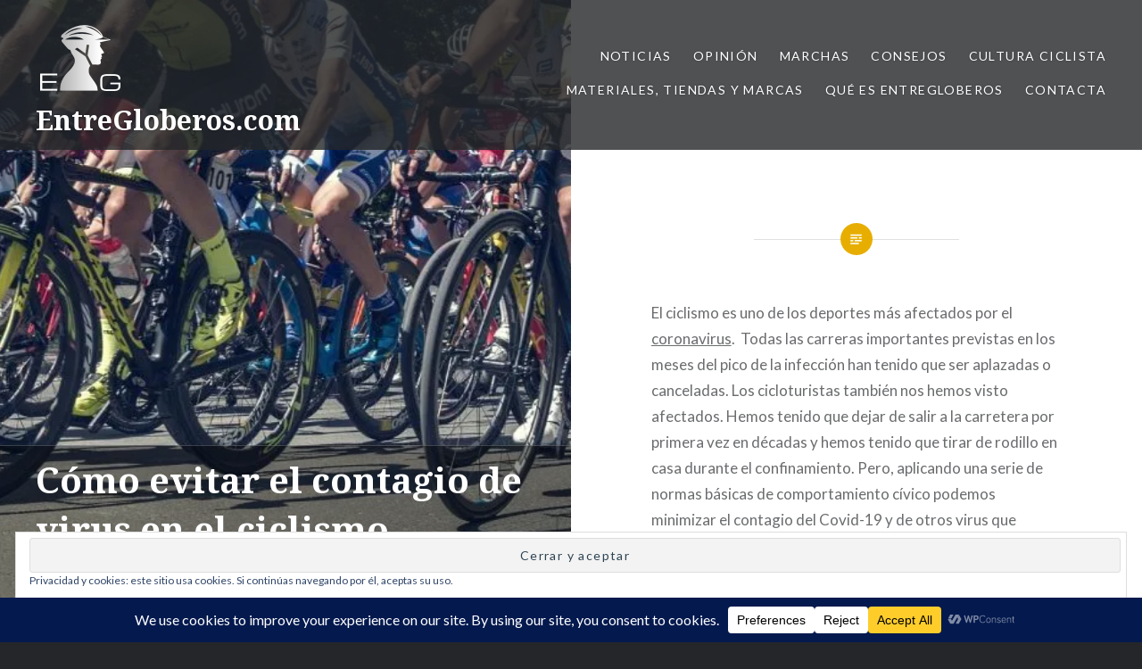

--- FILE ---
content_type: text/html; charset=utf-8
request_url: https://www.google.com/recaptcha/api2/aframe
body_size: 267
content:
<!DOCTYPE HTML><html><head><meta http-equiv="content-type" content="text/html; charset=UTF-8"></head><body><script nonce="Oz564UtMA8lZrEuIeRhs1w">/** Anti-fraud and anti-abuse applications only. See google.com/recaptcha */ try{var clients={'sodar':'https://pagead2.googlesyndication.com/pagead/sodar?'};window.addEventListener("message",function(a){try{if(a.source===window.parent){var b=JSON.parse(a.data);var c=clients[b['id']];if(c){var d=document.createElement('img');d.src=c+b['params']+'&rc='+(localStorage.getItem("rc::a")?sessionStorage.getItem("rc::b"):"");window.document.body.appendChild(d);sessionStorage.setItem("rc::e",parseInt(sessionStorage.getItem("rc::e")||0)+1);localStorage.setItem("rc::h",'1768659056030');}}}catch(b){}});window.parent.postMessage("_grecaptcha_ready", "*");}catch(b){}</script></body></html>

--- FILE ---
content_type: text/css
request_url: https://www.entregloberos.com/wp-content/uploads/hummingbird-assets/64fe5ce0f6536b043ac317e1cfbe7406.css
body_size: -286
content:
/**handles:scf-styles-css**/
.scf-form .required{color:red;font-size:12px}.scf-form .scf-right{display:inline;line-height:2em}.scf-form option{font-size:12px}.scf-sum{padding:0 5px 0 5px;margin:0 5px 0 5px}.scf-title{padding:10px 0 10px 0}#send h1{padding:20px 0 20px 0}@media screen and (max-width:66.5em){.scf-form input{max-width:200px}}

--- FILE ---
content_type: application/javascript
request_url: https://www.entregloberos.com/wp-content/uploads/hummingbird-assets/da85159e41d1327fe70397c3b1c75aa7.js
body_size: 681
content:
/**handles:dyad-2-global**/
(r=>{var t=r(window),e;function n(){r(".posts .entry-inner").each(function(){var e=r(this),t=r(".entry-inner-content",this).height(),n=r(".link-more",this).height();$header=r(".entry-header",this),$headerHeight=$header.innerHeight(),$content=r(".entry-content",this),$contentHeight=$content.innerHeight(),t-n<($wholeContentHeight=$headerHeight+$contentHeight)?e.parent().addClass("too-short"):e.parent().removeClass("too-short")})}function o(){var e,t=r("#masthead").outerHeight()+50;r("body").hasClass("blog")||r("body").hasClass("home")?0!==r(".site-banner-header").length&&r(".site-banner-header").offset().top<=t&&r(".site-banner").addClass("too-tall"):r("body:not(.blog, .home, .single-format-image.has-post-thumbnail) .site-content").css("padding-top",t)}function s(){var e;"none"!==r("#colophon .widget-area .widget:first-of-type").css("float")&&(e=!0,"rtl"==r("html").attr("dir")&&(e=!1),$grid=r(".grid-container").masonry({itemSelector:".widget",columnWidth:".widget-area aside",isOriginLeft:e}),setTimeout(function(){$grid.masonry("layout")},2e3))}r(".no-js").removeClass("no-js"),r().slick&&r("#site-banner.enable-slider .site-banner-inner").slick({adaptiveHeight:!1,autoplay:!0,autoplaySpeed:jQuery("#site-banner").data("speed")?jQuery("#site-banner").data("speed"):5400,cssEase:"ease-in-out",dots:!1,draggable:!1,easing:"easeInOutBack",fade:!0,pauseOnHover:!0,slide:"article",speed:600,swipeToSlide:!0,prevArrow:'<div class="slider-nav slider-nav-prev"><button type="button" class="slick-prev"><span class="genericon genericon-expand"></span></button></div>',nextArrow:'<div class="slider-nav slider-nav-next"><button type="button" class="slick-next"><span class="genericon genericon-expand"></span></button></div>'}),0==t.scrollTop()&&r("body").addClass("not-scrolled"),t.on("scroll",function(e){0==t.scrollTop()?r("body").addClass("not-scrolled").removeClass("is-scrolled"):r("body").addClass("is-scrolled").removeClass("not-scrolled")}),r(".comment-form-author input, .comment-form-email input, .comment-form-url input, .comment-form-comment textarea").focus(function(){r(this).parent().addClass("focus")}).blur(function(){""==r(this).val()&&r(this).parent().removeClass("focus")}),r(".add-comment-link").click(function(e){var t,e;1400<r(window).width()&&(e.preventDefault(),e=r("#respond").offset().top-(r("#masthead").innerHeight()+50),r("html, body").animate({scrollTop:e},0))}),r(window).on("load",function(){s()}),r(document).ready(function(){n(),o(),"none"!==r("#colophon .widget-area .widget:first-of-type").css("float")&&(r("a.twitter-timeline").each(function(){var e=r(this).attr("data-height");r(this).parent().css("min-height",e+"px")}),r(".fb-page").each(function(){var e=r(this).data("height"),t=r(this).data("hide-cover"),n=r(this).data("show-facepile"),o,s=e,a=130,i=220,s=r(this).data("show-posts")?e:n?e<i?e:i:e<a?e:a;r(this).css("min-height",s+"px")}))}),r(window).on("resize",function(){clearTimeout(e),e=setTimeout(function(){n(),o(),s()},250)}),r(document.body).on("post-load",function(){n()})})(jQuery);